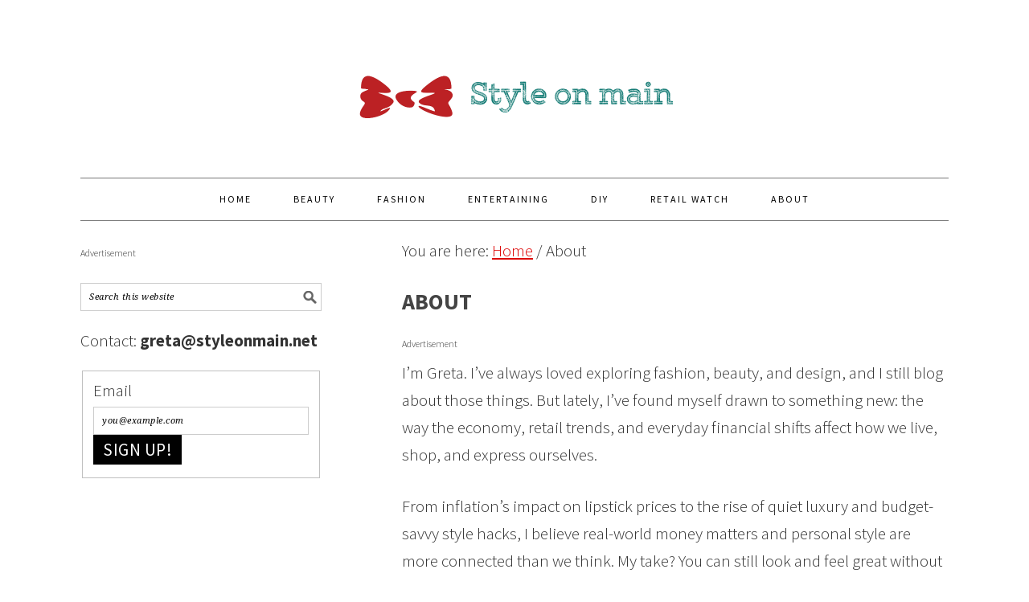

--- FILE ---
content_type: text/html; charset=utf-8
request_url: https://www.google.com/recaptcha/api2/aframe
body_size: 246
content:
<!DOCTYPE HTML><html><head><meta http-equiv="content-type" content="text/html; charset=UTF-8"></head><body><script nonce="cwQ-eP9NMSsyjmolErWomw">/** Anti-fraud and anti-abuse applications only. See google.com/recaptcha */ try{var clients={'sodar':'https://pagead2.googlesyndication.com/pagead/sodar?'};window.addEventListener("message",function(a){try{if(a.source===window.parent){var b=JSON.parse(a.data);var c=clients[b['id']];if(c){var d=document.createElement('img');d.src=c+b['params']+'&rc='+(localStorage.getItem("rc::a")?sessionStorage.getItem("rc::b"):"");window.document.body.appendChild(d);sessionStorage.setItem("rc::e",parseInt(sessionStorage.getItem("rc::e")||0)+1);localStorage.setItem("rc::h",'1763534045902');}}}catch(b){}});window.parent.postMessage("_grecaptcha_ready", "*");}catch(b){}</script></body></html>

--- FILE ---
content_type: application/javascript
request_url: https://track.prezna.com/prebid/c766a3fe-abed-4d49-acb9-6b9f49e34c56.js
body_size: 543
content:
const versions = [{"version":"10.10.0-f9fe0a8d-4eaa-403c-beb2-0c7383dfba78","location":"https://track.prezna.com/wrapper/c766a3fe-abed-4d49-acb9-6b9f49e34c56/10.10.0-f9fe0a8d-4eaa-403c-beb2-0c7383dfba78.js","percentage":100}];
function selectCurrentVersion() {
    function RevazaVersionCap(cap, revazaVersion) {
        return {cap: cap, revazaVersion: revazaVersion};
    }
    const persistentVersion = sessionStorage.getItem('revazaPersistentVersion')
    if(persistentVersion) {
        const resultCandidate = versions.find(it => it.version === persistentVersion);
        if(resultCandidate) {
            return resultCandidate
        }
    }

    let currentCap = 0;
    const random = Math.floor(Math.random() * 100);
    const versionCaps = versions.map(it => RevazaVersionCap(currentCap += it.percentage, it));
    let result;
    for (const versionCap of versionCaps) {
        if(random < versionCap.cap) {
            result = versionCap.revazaVersion
            break;
        }
    }
    const finalResult = result || versionCaps[0].revazaVersion;
    sessionStorage.setItem('revazaPersistentVersion', finalResult.version);
    return finalResult; //fallback just in case
}


const currentVersion = selectCurrentVersion();

!function (t, f, a, x) {
    if (!document.getElementById(x)) {
        t.defer = 1;t.src = a;t.id=x;f.parentNode.insertBefore(t, f);
    }
}(document.createElement('script'), document.getElementsByTagName('script')[0], currentVersion.location, 'revaza');
window.fetch('//revaza-analytic.prezna.com/api/enrichment', {
    method: 'GET',
    headers: {
        'Accept': "*/*",
        'Content-Type': 'application/json; charset=utf-8'
    }
}).then(resp => resp.json().then(data => window.rvzGeo = data));


--- FILE ---
content_type: application/javascript; charset=utf-8
request_url: https://fundingchoicesmessages.google.com/f/AGSKWxUc8UP6tISYCGN-OljxtLepY9XLLCTvuG9l98U77A83XnghOxQhPl5JaGKBSEdabHITfIXTc9hKQk5gVT8mOh-kuNeqabMKoB-ZRm1t1c8_XDMvacW_lobUzkop7iJ2rM7mg9xwxojQE7AqNwFfc3Br1xSNFPjP_bSeBLQAAcakSG6k5JWJTTzZTQMU/_/hostedbannerads./160x600./adplacement./pubs_aff.asp?/stuff/ad-
body_size: -1291
content:
window['07b19c6d-91f7-4cad-a346-f43c020994b8'] = true;